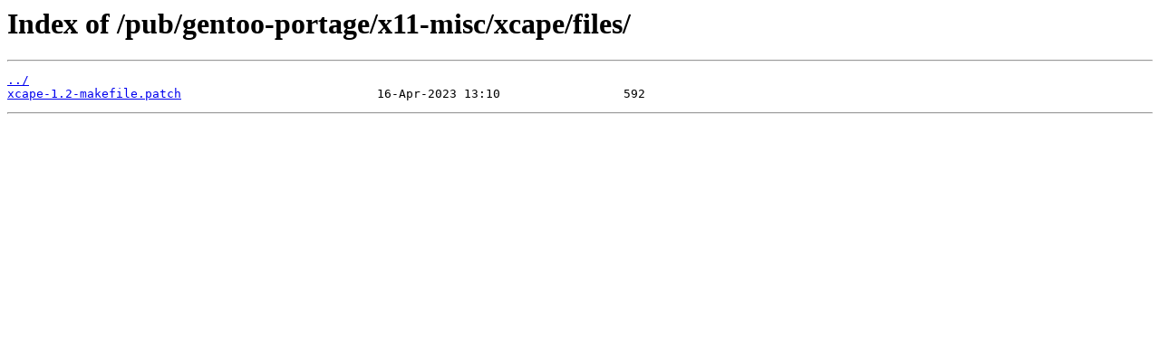

--- FILE ---
content_type: text/html
request_url: http://rsync1.ca.gentoo.org/pub/gentoo-portage/x11-misc/xcape/files/
body_size: 356
content:
<html>
<head><title>Index of /pub/gentoo-portage/x11-misc/xcape/files/</title></head>
<body>
<h1>Index of /pub/gentoo-portage/x11-misc/xcape/files/</h1><hr><pre><a href="../">../</a>
<a href="xcape-1.2-makefile.patch">xcape-1.2-makefile.patch</a>                           16-Apr-2023 13:10                 592
</pre><hr></body>
</html>
